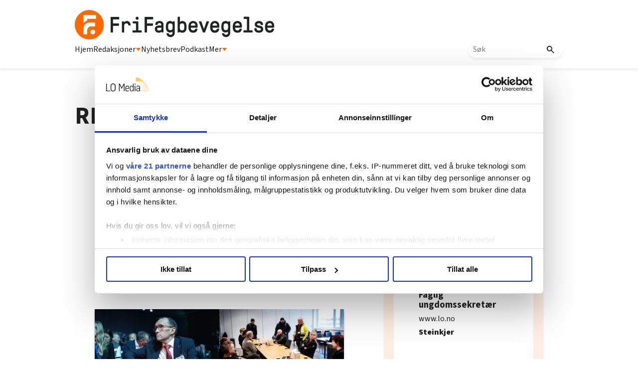

--- FILE ---
content_type: text/html; charset=utf-8
request_url: https://www.google.com/recaptcha/api2/aframe
body_size: 115
content:
<!DOCTYPE HTML><html><head><meta http-equiv="content-type" content="text/html; charset=UTF-8"></head><body><script nonce="rkqKWNaIJaa48O06YVtCfA">/** Anti-fraud and anti-abuse applications only. See google.com/recaptcha */ try{var clients={'sodar':'https://pagead2.googlesyndication.com/pagead/sodar?'};window.addEventListener("message",function(a){try{if(a.source===window.parent){var b=JSON.parse(a.data);var c=clients[b['id']];if(c){var d=document.createElement('img');d.src=c+b['params']+'&rc='+(localStorage.getItem("rc::a")?sessionStorage.getItem("rc::b"):"");window.document.body.appendChild(d);sessionStorage.setItem("rc::e",parseInt(sessionStorage.getItem("rc::e")||0)+1);localStorage.setItem("rc::h",'1768932771817');}}}catch(b){}});window.parent.postMessage("_grecaptcha_ready", "*");}catch(b){}</script></body></html>

--- FILE ---
content_type: text/css; charset=utf-8
request_url: https://frifagbevegelse.no/css-7.27.0.20191115095440.41d2036216
body_size: 636
content:
.modal{position:fixed;z-index:100000;left:0;top:0;width:100%;height:100%;overflow:auto;transition:background-color 0.3s;background-color:#000;background-color:rgba(0,0,0,0.4)}.btn-modal{margin-top:5px;margin-right:5px;padding:15px 20px 15px 20px;border:1px solid white;background-color:#323232;border-radius:5px;color:white;cursor:pointer}.btn-modal:focus{outline:0 !important}.modal-content{border-radius:5px;width:90%;background-color:#323232;color:#fefefe;padding:2rem;max-width:500px;margin:0 auto;position:absolute;left:50%;top:50%;transform:translate(-50%, -50%)}.modal-content h2{line-height:24px}.close{color:#aaa;float:right;font-size:28px;font-weight:bold}.close:hover,.close:focus{color:black;text-decoration:none;cursor:pointer}
